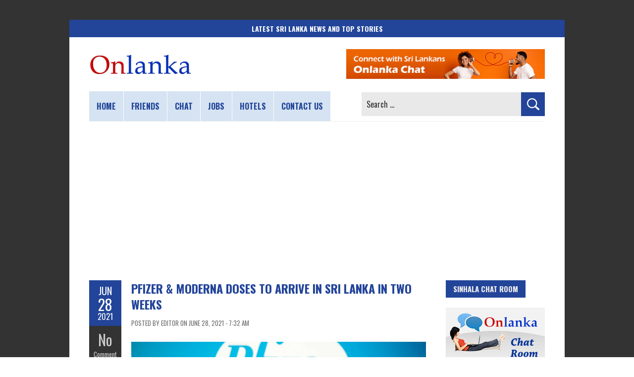

--- FILE ---
content_type: text/html; charset=utf-8
request_url: https://www.google.com/recaptcha/api2/aframe
body_size: 266
content:
<!DOCTYPE HTML><html><head><meta http-equiv="content-type" content="text/html; charset=UTF-8"></head><body><script nonce="A8vDRSD27nbi5D465kA4tg">/** Anti-fraud and anti-abuse applications only. See google.com/recaptcha */ try{var clients={'sodar':'https://pagead2.googlesyndication.com/pagead/sodar?'};window.addEventListener("message",function(a){try{if(a.source===window.parent){var b=JSON.parse(a.data);var c=clients[b['id']];if(c){var d=document.createElement('img');d.src=c+b['params']+'&rc='+(localStorage.getItem("rc::a")?sessionStorage.getItem("rc::b"):"");window.document.body.appendChild(d);sessionStorage.setItem("rc::e",parseInt(sessionStorage.getItem("rc::e")||0)+1);localStorage.setItem("rc::h",'1768954917220');}}}catch(b){}});window.parent.postMessage("_grecaptcha_ready", "*");}catch(b){}</script></body></html>